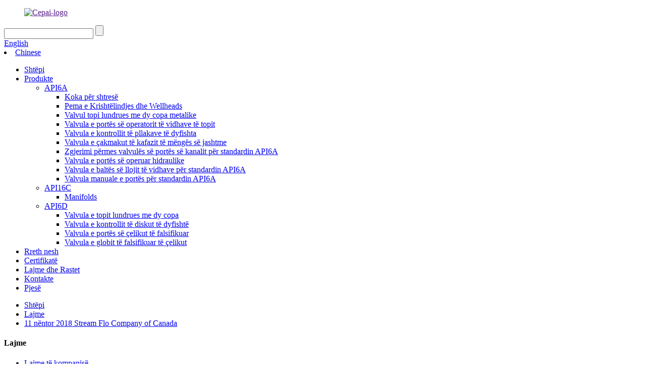

--- FILE ---
content_type: text/html
request_url: http://sq.cepaivalves.com/news/november-11-2018-stream-flo-company-of-canada/
body_size: 9426
content:
<!DOCTYPE html> <html dir="ltr" lang="sq"> <head> <meta charset="UTF-8"/> <meta http-equiv="Content-Type" content="text/html; charset=UTF-8" /> <!-- Google Tag Manager --> <script>(function(w,d,s,l,i){w[l]=w[l]||[];w[l].push({'gtm.start':
new Date().getTime(),event:'gtm.js'});var f=d.getElementsByTagName(s)[0],
j=d.createElement(s),dl=l!='dataLayer'?'&l='+l:'';j.async=true;j.src=
'https://www.googletagmanager.com/gtm.js?id='+i+dl;f.parentNode.insertBefore(j,f);
})(window,document,'script','dataLayer','GTM-PMPC8GN');</script> <!-- End Google Tag Manager -->  <title>Lajmet - 11 Nëntor 2018 Stream Flo Company of Canada</title> <meta property="fb:app_id" content="966242223397117" /> <meta name="viewport" content="width=device-width,initial-scale=1,minimum-scale=1,maximum-scale=1,user-scalable=no"> <link rel="apple-touch-icon-precomposed" href=""> <meta name="format-detection" content="telephone=no"> <meta name="apple-mobile-web-app-capable" content="yes"> <meta name="apple-mobile-web-app-status-bar-style" content="black"> <meta property="og:url" content="https://www.cepaivalves.com/news/november-11-2018-stream-flo-company-of-canada/"/> <meta property="og:title" content="News - November 11, 2018 stream flo company of Canada" /> <meta property="og:description" content=" 		Warmly welcome Canada Stream Flo Company to visit cepai 	 At 14:00 p.m. on November 11, 2018, Curtis altmiks, global purchasing director of Stream Flo Company in Canada, and Trish Nadeau, the supply chain auditor, accompanied by Cai Hui, general manager of Shanghai company, visited cepai for i..."/> <meta property="og:type" content="product"/> <meta property="og:site_name" content="https://www.cepaivalves.com/"/> <link href="//cdn.globalso.com/cepaivalves/style/global/style.css" rel="stylesheet" onload="this.onload=null;this.rel='stylesheet'"> <link href="//cdn.globalso.com/cepaivalves/style/public/public.css" rel="stylesheet" onload="this.onload=null;this.rel='stylesheet'">  <link rel="shortcut icon" href="https://cdn.globalso.com/cepaivalves/85fb3e7c.png" /> <meta name="author" content="gd-admin"/> <meta name="description" itemprop="description" content="Mirëseardhja e ngrohtë Canada Stream Flo Company për të vizituar Cepai në orën 14:00 të mëngjesit më 11 nëntor 2018, Curtis Altmiks, Drejtor Global Blerës i Stream Flo" />  <link rel="canonical" href="https://www.cepaivalves.com/news/november-11-2018-stream-flo-company-of-canada/" /> <link href="//cdn.globalso.com/hide_search.css" rel="stylesheet"/><link href="//www.cepaivalves.com/style/sq.html.css" rel="stylesheet"/><link rel="alternate" hreflang="sq" href="http://sq.cepaivalves.com/" /></head> <body> <!-- Google Tag Manager (noscript) --> <noscript><iframe src="https://www.googletagmanager.com/ns.html?id=GTM-PMPC8GN" height="0" width="0" style="display:none;visibility:hidden"></iframe></noscript> <!-- End Google Tag Manager (noscript) --> <div class="container">   <!-- web_head start -->    <header class="web_head">     <div class="head_top">       <div class="layout">         <figure class="logo"><a href="">        <img src="https://cdn.globalso.com/cepaivalves/logo11.png" alt="Cepai-logo">         </a></figure>         <div class="head_right">           <div class="head-search">             <form class="" action="/search.php" method="get" >               <input class="search-ipt" name="s"  placeholder="" /> 			  <input type="hidden" name="cat" value="490"/>               <input class="search-btn" type="submit" value=""></input>               <span id="btn-search"></span>             </form>           </div>         <div class="change-language ensemble">   <div class="change-language-info">     <div class="change-language-title medium-title">        <div class="language-flag language-flag-en"><a href="https://www.cepaivalves.com/"><b class="country-flag"></b><span>English</span> </a></div>        <b class="language-icon"></b>      </div> 	<div class="change-language-cont sub-content">         <div class="empty"></div>     </div>   </div> </div> <!--theme276-->          <li class="language-flag language-flag-zh-cn"> <a  title="中文" href="http://zh.cepaivalves.com/"> <b class="country-flag"></b> <span>Chinese</span> </a> </li>	          </div>       </div>     </div>     <div class="head_layer">       <div class="layout">         <nav class="nav_wrap">           <ul class="head_nav">             <li><a href="/">Shtëpi</a></li> <li><a href="/products/">Produkte</a> <ul class="sub-menu"> 	<li><a href="/api6a/">API6A</a> 	<ul class="sub-menu"> 		<li><a href="/accessories-product/">Koka për shtresë</a></li> 		<li><a href="/christmas-tree-and-wellheads-product/">Pema e Krishtëlindjes dhe Wellheads</a></li> 		<li><a href="/6a-ball-valve-product/">Valvul topi lundrues me dy copa metalike</a></li> 		<li><a href="/bso-gate-valve-product/">Valvula e portës së operatorit të vidhave të topit</a></li> 		<li><a href="/check-valve-product/">Valvula e kontrollit të pllakave të dyfishta</a></li> 		<li><a href="/chock-valve-product/">Valvula e çakmakut të kafazit të mëngës së jashtme</a></li> 		<li><a href="/expanding-gate-valve-product/">Zgjerimi përmes valvulës së portës së kanalit për standardin API6A</a></li> 		<li><a href="/hyd-gate-valve-product/">Valvula e portës së operuar hidraulike</a></li> 		<li><a href="/mud-valve-product/">Valvula e baltës së llojit të vidhave për standardin API6A</a></li> 		<li><a href="/manual-gate-valve-for-api6a-standard-product/">Valvula manuale e portës për standardin API6A</a></li> 	</ul> </li> 	<li><a href="/api16c/">API16C</a> 	<ul class="sub-menu"> 		<li><a href="/kill-manifoldchoke-manifolddrilling-mud-manifoldsurface-test-manifold-product/">Manifolds</a></li> 	</ul> </li> 	<li><a href="/api6d/">API6D</a> 	<ul class="sub-menu"> 		<li><a href="/two-piece-casting-floating-ball-valve-product/">Valvula e topit lundrues me dy copa</a></li> 		<li><a href="/double-disc-check-valve-product/">Valvula e kontrollit të diskut të dyfishtë</a></li> 		<li><a href="/forged-steel-gate-valve-product/">Valvula e portës së çelikut të falsifikuar</a></li> 		<li><a href="/forged-steel-globe-valve-product/">Valvula e globit të falsifikuar të çelikut</a></li> 	</ul> </li> </ul> </li> <li><a href="/about-us/">Rreth nesh</a></li> <li><a href="/factory-tour/">Certifikatë</a></li> <li><a href="/news/">Lajme dhe Rastet</a></li> <li><a href="/contact-us/">Kontakte</a></li> <li><a href="/partners/">Pjesë</a></li>           </ul>         </nav>               </div>     </div>    </header><div class="path_bar">     <div class="layout">       <ul>        <li> <a itemprop="breadcrumb" href="/">Shtëpi</a></li><li> <a itemprop="breadcrumb" href="/news/">Lajme</a> </li><li> <a href="#">11 nëntor 2018 Stream Flo Company of Canada</a></li>       </ul>     </div>   </div> <section class="web_main page_main">   <div class="layout">     <aside class="aside">   <section class="aside-wrap">     <section class="side-widget">     <div class="side-tit-bar">       <h4 class="side-tit">Lajme</h4>     </div>     <ul class="side-cate">       <li class="current-menu-parent"><a href="/news_catalog/company-news/">Lajme të kompanisë</a></li> <li><a href="/news_catalog/sub-suppliers/">Pjesë</a></li>     </ul>   </section>       <div class="side-bn"><a href=""><img src="https://cdn.globalso.com/cepaivalves/0c8fe1cf.jpg" alt="" /></a></div>   </section> </aside>    <section class="main">       <h2 class="page_title">11 nëntor 2018 Stream Flo Company of Canada</h2>       <article class="entry blog-article">                 <div class="fl-builder-content fl-builder-content-1754 fl-builder-content-primary fl-builder-global-templates-locked" data-post-id="1754"><div class="fl-row fl-row-full-width fl-row-bg-none fl-node-5fa9f9a232900" data-node="5fa9f9a232900"> 	<div class="fl-row-content-wrap"> 				<div class="fl-row-content fl-row-full-width fl-node-content"> 		 <div class="fl-col-group fl-node-5fa9f9a233340" data-node="5fa9f9a233340"> 			<div class="fl-col fl-node-5fa9f9a23347c" data-node="5fa9f9a23347c" style="width: 100%;"> 	<div class="fl-col-content fl-node-content"> 	<div class="fl-module fl-module-heading fl-node-5fa9f9a2327f0" data-node="5fa9f9a2327f0" data-animation-delay="0.0"> 	<div class="fl-module-content fl-node-content"> 		<h3 class="fl-heading"> 		<span class="fl-heading-text">Mirëseardhja e ngrohtë Canada Stream Flo Company për të vizituar Cepai</span> 	</h3>	</div> </div><div class="fl-module fl-module-rich-text fl-node-5fa9f9b39d170" data-node="5fa9f9b39d170" data-animation-delay="0.0"> 	<div class="fl-module-content fl-node-content"> 		<div class="fl-rich-text"> 	<p><span style="font-size: medium; font-family: arial, helvetica, sans-serif;">Në orën 14:00 të mëngjesit më 11 nëntor 2018, Curtis Altmiks, Drejtori Global i Blerjes i Stream Flo Company në Kanada, dhe Trish Nadeau, Auditori i Zinxhirit të Furnizimit, i shoqëruar nga CAI Hui, Menaxher i Përgjithshëm i Shanghai Company, vizituan Cepai për hetim. Z. Liang Guihua, Kryetar i Cepai, u shoqërua ngrohtësisht.</span></p> </div>	</div> </div><div class="fl-module fl-module-photo fl-node-5fa9f9c60fe43" data-node="5fa9f9c60fe43" data-animation-delay="0.0"> 	<div class="fl-module-content fl-node-content"> 		<div class="fl-photo fl-photo-align-center" itemscope itemtype="http://schema.org/ImageObject"> 	<div class="fl-photo-content fl-photo-img-png"> 				<img class="fl-photo-img wp-image-1755 size-full" src="//www.cepaivalves.com/uploads/137.png" alt="1" itemprop="image"  /> 		     			</div> 	</div>	</div> </div><div class="fl-module fl-module-rich-text fl-node-5fa9f9dc08ec6" data-node="5fa9f9dc08ec6" data-animation-delay="0.0"> 	<div class="fl-module-content fl-node-content"> 		<div class="fl-rich-text"> 	<p><span style="font-size: medium; font-family: arial, helvetica, sans-serif;">Stream Flo Company u themelua në vitin 1969, është shpërndarësi më i madh i pajisjeve të montimit të naftës në Kanada, dhe produktet e saj eksportohen në më shumë se 300 vende në të gjithë botën. Me lulëzimin e tregut të makinerive të naftës këtë vit, biznesi global i kompanisë Stream Flo po zgjerohet me shpejtësi, për shkak të nevojave të zhvillimit, ata urgjentisht duhet të kërkojnë më shumë furnizues të valvulave dhe aksesorëve në Kinë.</span></p> <p><span style="font-size: medium; font-family: arial, helvetica, sans-serif;">E shoqëruar nga menaxheri i përgjithshëm i CEAPI, ekipi i kompanisë Stream Flo ekzaminoi proceset e prodhimit dhe prodhimit të produkteve CEPAI nga lëndët e para, përpunimi i përafërt, trajtimi i nxehtësisë, mbarimi, montimi, inspektimi i fabrikës dhe proceset e ndryshme të prodhimit. Gjatë inspektimit, Trish Nadeau i kushtoi vëmendje të veçantë trajtimit të detajuar të produkteve CEPAI në procesin e prodhimit, të tilla si menaxhimi i gjurmueshmërisë dhe mbrojtja e paraqitjes së produktit etj., Dhe rezultatet ishin shumë të kënaqshme.</span></p> </div>	</div> </div><div class="fl-module fl-module-photo fl-node-5fa9f9fb7f7ce" data-node="5fa9f9fb7f7ce" data-animation-delay="0.0"> 	<div class="fl-module-content fl-node-content"> 		<div class="fl-photo fl-photo-align-center" itemscope itemtype="http://schema.org/ImageObject"> 	<div class="fl-photo-content fl-photo-img-png"> 				<img class="fl-photo-img wp-image-1756 size-full" src="//www.cepaivalves.com/uploads/240.png" alt="2" itemprop="image"  /> 		     			</div> 	</div>	</div> </div><div class="fl-module fl-module-rich-text fl-node-5fa9fa173a6bd" data-node="5fa9fa173a6bd" data-animation-delay="0.0"> 	<div class="fl-module-content fl-node-content"> 		<div class="fl-rich-text"> 	<p><span style="font-size: medium; font-family: arial, helvetica, sans-serif;">I gjithë procesi i inspektimit është i këndshëm dhe i kënaqshëm. Stream Flo Company beson në kapacitetin e prodhimit CEPAI dhe aftësinë e funksionimit të sistemit të cilësisë. Curtis Altmiks tha në takim se ai ishte i gatshëm të krijonte një partneritet miqësor dhe bashkëpunues me Cepai. Kryetari Z.Liang është gjithashtu shumë mirënjohës për ekipin e Stream Flo për të marrë kohë nga puna e tyre e ngjeshur për të vizituar Cepai. Dhe ai gjithashtu tha që CEPAI do të bënte më shumë përpjekje në cilësinë e produktit dhe kohën e dorëzimit për të përmbushur kërkesat e kompanisë Stream Flo.</span></p> </div>	</div> </div><div class="fl-module fl-module-photo fl-node-5fa9fa2e62035" data-node="5fa9fa2e62035" data-animation-delay="0.0"> 	<div class="fl-module-content fl-node-content"> 		<div class="fl-photo fl-photo-align-center" itemscope itemtype="http://schema.org/ImageObject"> 	<div class="fl-photo-content fl-photo-img-png"> 				<img class="fl-photo-img wp-image-1757 size-full" src="//www.cepaivalves.com/uploads/330.png" alt="3" itemprop="image"  /> 		     			</div> 	</div>	</div> </div>	</div> </div>	</div> 		</div> 	</div> </div></div>                <div class="clear"></div>         <hr>Koha e Postimit: Nëntor-10-2020<div class="addthis_sharing_toolbox"></div>                  <div class="clear"></div>       </article>     </section>   </div> </section>   <!-- web_footer start -->   <footer class="web_footer">     <div class="layer_top_bg"></div>     <div class="foot_service">       <div class="layout">         <div class="foot_items">           <nav class="foot_item foot_item_inquiry wow fadeInLeftA" data-wow-delay=".2s" data-wow-duration=".8s">             <div class="foot_item_bd">               <div class="company_subscribe">                 <h2 class="subscribe_title">Rreth rrjetit të shitjeve në SH.B.A. Kontaktoni me Karrierat</h2>                 <p class="subscribe_desc">Për pyetje në lidhje me produktet tona ose çmimet tona, ju lutemi na lini emailin tuaj dhe ne do të jemi në kontakt brenda 24 orëve.</p>                 <div class="learn_more">                   <a href="javascript:" class="sys_btn button">Hetim tani</a>                 </div>               </div>             </div>                       </nav>            <nav class="foot_item foot_item_follow wow fadeInRightA" data-wow-delay=".2s" data-wow-duration=".8s">             <div class="foot_item_bd">               <address class="foot_contact_list">                 <ul> 				 				                   <li class="contact_item"> <a href="mailto:neil@cepai.com" class="add_email12">neil@cepai.com</a></li> 				     				                      <li class="contact_item"><a class="tel_link" href="tel:+86-137-8898-3285   <p>+86-0517-8090-5188">+86-137-8898-3285<p>+86-0517-8090-5188</a></li> 				                     </ul>               </address>               <ul class="foot_sns">                            <li><a target="_blank" href=""><img src="https://cdn.globalso.com/cepaivalves/sns02.png" alt="facebook"></a></li>                         <li><a target="_blank" href=""><img src="https://cdn.globalso.com/cepaivalves/sns03.png" alt="twitter"></a></li>                         <li><a target="_blank" href=""><img src="https://cdn.globalso.com/cepaivalves/sns05.png" alt="Instagram"></a></li>                         <li><a target="_blank" href=""><img src="https://cdn.globalso.com/cepaivalves/sns06.png" alt="YouTube"></a></li>                           </ul>             </div>                       </nav>         </div>       </div>     </div>     <div class="foot_bar wow fadeInUpA" data-wow-delay=".2s" data-wow-duration=".8s">       <div class="layout">        	 <div class="copyright">© Copyright - 2010-2020: Të gjitha të drejtat e rezervuara.<script type="text/javascript" src="//www.globalso.site/livechat.js"></script> <a href="/featured/">Produkte të nxehta</a> - <a href="/sitemap.xml">Sitap</a><a href="/"></a> <br><a href='/multiport-ball-valve/' title='Multiport Ball Valve'>Valvul topi multiport</a>,  <a href='/thermal-wellhead/' title='Thermal Wellhead'>Pusetë termike</a>,  <a href='/high-pressure-metal-ball-valve/' title='High Pressure Metal Ball Valve'>Valvula e topit metalik me presion të lartë</a>,  <a href='/four-way-ball-valve/' title='Four Way Ball Valve'>Valvula e Ballit me Katër Rrjetet</a>,  <a href='/high-temp-metal-ball-valve/' title='High Temp Metal Ball Valve'>Valvula e topit metalik të lartë</a>,  <a href='/three-way-ball-valve/' title='Three Way Ball Valve'>Valvula e topit me tre mënyra</a>, </div>               </div>     </div>   </footer> 		  <aside class="scrollsidebar" id="scrollsidebar">   <div class="side_content">     <div class="side_list">       <header class="hd"><img src="//cdn.globalso.com/title_pic.png" alt="Inuiry Online"/></header>       <div class="cont">         <li><a class="email" href="javascript:" onclick="showMsgPop();">Dërgoj email</a></li>         <li><a target="_blank"  class="whats" href="https://api.whatsapp.com/send?phone=17712061805 onclick="showmsgpop();">Whats App</a></li>                                        </div>                   <div class="side_title"><a  class="close_btn"><span>x</span></a></div>     </div>   </div>   <div class="show_btn"></div> </aside> <div class="inquiry-pop-bd">   <div class="inquiry-pop"> <i class="ico-close-pop" onclick="hideMsgPop();"></i>      <script type="text/javascript" src="//www.globalso.site/form.js"></script>    </div> </div> </div>   <script type="text/javascript" src="//cdn.globalso.com/cepaivalves/style/global/js/jquery.min.js"></script>  <script type="text/javascript" src="//cdn.globalso.com/cepaivalves/style/global/js/common.js"></script> <script type="text/javascript" src="//cdn.globalso.com/cepaivalves/style/public/public.js"></script>  <!--[if lt IE 9]> <script src="//cdn.globalso.com/cepaivalves/style/global/js/html5.js"></script> <![endif]--> <script type="text/javascript">

if(typeof jQuery == 'undefined' || typeof jQuery.fn.on == 'undefined') {
	document.write('<script src="https://www.cepaivalves.com/wp-content/plugins/bb-plugin/js/jquery.js"><\/script>');
	document.write('<script src="https://www.cepaivalves.com/wp-content/plugins/bb-plugin/js/jquery.migrate.min.js"><\/script>');
}

</script><ul class="prisna-wp-translate-seo" id="prisna-translator-seo"><li class="language-flag language-flag-en"><a href="https://www.cepaivalves.com/news/november-11-2018-stream-flo-company-of-canada/" title="English" target="_blank"><b class="country-flag"></b><span>English</span></a></li><li class="language-flag language-flag-zh"><a href="http://zh.cepaivalves.com/news/november-11-2018-stream-flo-company-of-canada/" title="Chinese" target="_blank"><b class="country-flag"></b><span>Chinese</span></a></li><li class="language-flag language-flag-fr"><a href="http://fr.cepaivalves.com/news/november-11-2018-stream-flo-company-of-canada/" title="French" target="_blank"><b class="country-flag"></b><span>French</span></a></li><li class="language-flag language-flag-de"><a href="http://de.cepaivalves.com/news/november-11-2018-stream-flo-company-of-canada/" title="German" target="_blank"><b class="country-flag"></b><span>German</span></a></li><li class="language-flag language-flag-pt"><a href="http://pt.cepaivalves.com/news/november-11-2018-stream-flo-company-of-canada/" title="Portuguese" target="_blank"><b class="country-flag"></b><span>Portuguese</span></a></li><li class="language-flag language-flag-es"><a href="http://es.cepaivalves.com/news/november-11-2018-stream-flo-company-of-canada/" title="Spanish" target="_blank"><b class="country-flag"></b><span>Spanish</span></a></li><li class="language-flag language-flag-ru"><a href="http://ru.cepaivalves.com/news/november-11-2018-stream-flo-company-of-canada/" title="Russian" target="_blank"><b class="country-flag"></b><span>Russian</span></a></li><li class="language-flag language-flag-ja"><a href="http://ja.cepaivalves.com/news/november-11-2018-stream-flo-company-of-canada/" title="Japanese" target="_blank"><b class="country-flag"></b><span>Japanese</span></a></li><li class="language-flag language-flag-ko"><a href="http://ko.cepaivalves.com/news/november-11-2018-stream-flo-company-of-canada/" title="Korean" target="_blank"><b class="country-flag"></b><span>Korean</span></a></li><li class="language-flag language-flag-ar"><a href="http://ar.cepaivalves.com/news/november-11-2018-stream-flo-company-of-canada/" title="Arabic" target="_blank"><b class="country-flag"></b><span>Arabic</span></a></li><li class="language-flag language-flag-ga"><a href="http://ga.cepaivalves.com/news/november-11-2018-stream-flo-company-of-canada/" title="Irish" target="_blank"><b class="country-flag"></b><span>Irish</span></a></li><li class="language-flag language-flag-el"><a href="http://el.cepaivalves.com/news/november-11-2018-stream-flo-company-of-canada/" title="Greek" target="_blank"><b class="country-flag"></b><span>Greek</span></a></li><li class="language-flag language-flag-tr"><a href="http://tr.cepaivalves.com/news/november-11-2018-stream-flo-company-of-canada/" title="Turkish" target="_blank"><b class="country-flag"></b><span>Turkish</span></a></li><li class="language-flag language-flag-it"><a href="http://it.cepaivalves.com/news/november-11-2018-stream-flo-company-of-canada/" title="Italian" target="_blank"><b class="country-flag"></b><span>Italian</span></a></li><li class="language-flag language-flag-da"><a href="http://da.cepaivalves.com/news/november-11-2018-stream-flo-company-of-canada/" title="Danish" target="_blank"><b class="country-flag"></b><span>Danish</span></a></li><li class="language-flag language-flag-ro"><a href="http://ro.cepaivalves.com/news/november-11-2018-stream-flo-company-of-canada/" title="Romanian" target="_blank"><b class="country-flag"></b><span>Romanian</span></a></li><li class="language-flag language-flag-id"><a href="http://id.cepaivalves.com/news/november-11-2018-stream-flo-company-of-canada/" title="Indonesian" target="_blank"><b class="country-flag"></b><span>Indonesian</span></a></li><li class="language-flag language-flag-cs"><a href="http://cs.cepaivalves.com/news/november-11-2018-stream-flo-company-of-canada/" title="Czech" target="_blank"><b class="country-flag"></b><span>Czech</span></a></li><li class="language-flag language-flag-af"><a href="http://af.cepaivalves.com/news/november-11-2018-stream-flo-company-of-canada/" title="Afrikaans" target="_blank"><b class="country-flag"></b><span>Afrikaans</span></a></li><li class="language-flag language-flag-sv"><a href="http://sv.cepaivalves.com/news/november-11-2018-stream-flo-company-of-canada/" title="Swedish" target="_blank"><b class="country-flag"></b><span>Swedish</span></a></li><li class="language-flag language-flag-pl"><a href="http://pl.cepaivalves.com/news/november-11-2018-stream-flo-company-of-canada/" title="Polish" target="_blank"><b class="country-flag"></b><span>Polish</span></a></li><li class="language-flag language-flag-eu"><a href="http://eu.cepaivalves.com/news/november-11-2018-stream-flo-company-of-canada/" title="Basque" target="_blank"><b class="country-flag"></b><span>Basque</span></a></li><li class="language-flag language-flag-ca"><a href="http://ca.cepaivalves.com/news/november-11-2018-stream-flo-company-of-canada/" title="Catalan" target="_blank"><b class="country-flag"></b><span>Catalan</span></a></li><li class="language-flag language-flag-eo"><a href="http://eo.cepaivalves.com/news/november-11-2018-stream-flo-company-of-canada/" title="Esperanto" target="_blank"><b class="country-flag"></b><span>Esperanto</span></a></li><li class="language-flag language-flag-hi"><a href="http://hi.cepaivalves.com/news/november-11-2018-stream-flo-company-of-canada/" title="Hindi" target="_blank"><b class="country-flag"></b><span>Hindi</span></a></li><li class="language-flag language-flag-lo"><a href="http://lo.cepaivalves.com/news/november-11-2018-stream-flo-company-of-canada/" title="Lao" target="_blank"><b class="country-flag"></b><span>Lao</span></a></li><li class="language-flag language-flag-sq"><a href="http://sq.cepaivalves.com/news/november-11-2018-stream-flo-company-of-canada/" title="Albanian" target="_blank"><b class="country-flag"></b><span>Albanian</span></a></li><li class="language-flag language-flag-am"><a href="http://am.cepaivalves.com/news/november-11-2018-stream-flo-company-of-canada/" title="Amharic" target="_blank"><b class="country-flag"></b><span>Amharic</span></a></li><li class="language-flag language-flag-hy"><a href="http://hy.cepaivalves.com/news/november-11-2018-stream-flo-company-of-canada/" title="Armenian" target="_blank"><b class="country-flag"></b><span>Armenian</span></a></li><li class="language-flag language-flag-az"><a href="http://az.cepaivalves.com/news/november-11-2018-stream-flo-company-of-canada/" title="Azerbaijani" target="_blank"><b class="country-flag"></b><span>Azerbaijani</span></a></li><li class="language-flag language-flag-be"><a href="http://be.cepaivalves.com/news/november-11-2018-stream-flo-company-of-canada/" title="Belarusian" target="_blank"><b class="country-flag"></b><span>Belarusian</span></a></li><li class="language-flag language-flag-bn"><a href="http://bn.cepaivalves.com/news/november-11-2018-stream-flo-company-of-canada/" title="Bengali" target="_blank"><b class="country-flag"></b><span>Bengali</span></a></li><li class="language-flag language-flag-bs"><a href="http://bs.cepaivalves.com/news/november-11-2018-stream-flo-company-of-canada/" title="Bosnian" target="_blank"><b class="country-flag"></b><span>Bosnian</span></a></li><li class="language-flag language-flag-bg"><a href="http://bg.cepaivalves.com/news/november-11-2018-stream-flo-company-of-canada/" title="Bulgarian" target="_blank"><b class="country-flag"></b><span>Bulgarian</span></a></li><li class="language-flag language-flag-ceb"><a href="http://ceb.cepaivalves.com/news/november-11-2018-stream-flo-company-of-canada/" title="Cebuano" target="_blank"><b class="country-flag"></b><span>Cebuano</span></a></li><li class="language-flag language-flag-ny"><a href="http://ny.cepaivalves.com/news/november-11-2018-stream-flo-company-of-canada/" title="Chichewa" target="_blank"><b class="country-flag"></b><span>Chichewa</span></a></li><li class="language-flag language-flag-co"><a href="http://co.cepaivalves.com/news/november-11-2018-stream-flo-company-of-canada/" title="Corsican" target="_blank"><b class="country-flag"></b><span>Corsican</span></a></li><li class="language-flag language-flag-hr"><a href="http://hr.cepaivalves.com/news/november-11-2018-stream-flo-company-of-canada/" title="Croatian" target="_blank"><b class="country-flag"></b><span>Croatian</span></a></li><li class="language-flag language-flag-nl"><a href="http://nl.cepaivalves.com/news/november-11-2018-stream-flo-company-of-canada/" title="Dutch" target="_blank"><b class="country-flag"></b><span>Dutch</span></a></li><li class="language-flag language-flag-et"><a href="http://et.cepaivalves.com/news/november-11-2018-stream-flo-company-of-canada/" title="Estonian" target="_blank"><b class="country-flag"></b><span>Estonian</span></a></li><li class="language-flag language-flag-tl"><a href="http://tl.cepaivalves.com/news/november-11-2018-stream-flo-company-of-canada/" title="Filipino" target="_blank"><b class="country-flag"></b><span>Filipino</span></a></li><li class="language-flag language-flag-fi"><a href="http://fi.cepaivalves.com/news/november-11-2018-stream-flo-company-of-canada/" title="Finnish" target="_blank"><b class="country-flag"></b><span>Finnish</span></a></li><li class="language-flag language-flag-fy"><a href="http://fy.cepaivalves.com/news/november-11-2018-stream-flo-company-of-canada/" title="Frisian" target="_blank"><b class="country-flag"></b><span>Frisian</span></a></li><li class="language-flag language-flag-gl"><a href="http://gl.cepaivalves.com/news/november-11-2018-stream-flo-company-of-canada/" title="Galician" target="_blank"><b class="country-flag"></b><span>Galician</span></a></li><li class="language-flag language-flag-ka"><a href="http://ka.cepaivalves.com/news/november-11-2018-stream-flo-company-of-canada/" title="Georgian" target="_blank"><b class="country-flag"></b><span>Georgian</span></a></li><li class="language-flag language-flag-gu"><a href="http://gu.cepaivalves.com/news/november-11-2018-stream-flo-company-of-canada/" title="Gujarati" target="_blank"><b class="country-flag"></b><span>Gujarati</span></a></li><li class="language-flag language-flag-ht"><a href="http://ht.cepaivalves.com/news/november-11-2018-stream-flo-company-of-canada/" title="Haitian" target="_blank"><b class="country-flag"></b><span>Haitian</span></a></li><li class="language-flag language-flag-ha"><a href="http://ha.cepaivalves.com/news/november-11-2018-stream-flo-company-of-canada/" title="Hausa" target="_blank"><b class="country-flag"></b><span>Hausa</span></a></li><li class="language-flag language-flag-haw"><a href="http://haw.cepaivalves.com/news/november-11-2018-stream-flo-company-of-canada/" title="Hawaiian" target="_blank"><b class="country-flag"></b><span>Hawaiian</span></a></li><li class="language-flag language-flag-iw"><a href="http://iw.cepaivalves.com/news/november-11-2018-stream-flo-company-of-canada/" title="Hebrew" target="_blank"><b class="country-flag"></b><span>Hebrew</span></a></li><li class="language-flag language-flag-hmn"><a href="http://hmn.cepaivalves.com/news/november-11-2018-stream-flo-company-of-canada/" title="Hmong" target="_blank"><b class="country-flag"></b><span>Hmong</span></a></li><li class="language-flag language-flag-hu"><a href="http://hu.cepaivalves.com/news/november-11-2018-stream-flo-company-of-canada/" title="Hungarian" target="_blank"><b class="country-flag"></b><span>Hungarian</span></a></li><li class="language-flag language-flag-is"><a href="http://is.cepaivalves.com/news/november-11-2018-stream-flo-company-of-canada/" title="Icelandic" target="_blank"><b class="country-flag"></b><span>Icelandic</span></a></li><li class="language-flag language-flag-ig"><a href="http://ig.cepaivalves.com/news/november-11-2018-stream-flo-company-of-canada/" title="Igbo" target="_blank"><b class="country-flag"></b><span>Igbo</span></a></li><li class="language-flag language-flag-jw"><a href="http://jw.cepaivalves.com/news/november-11-2018-stream-flo-company-of-canada/" title="Javanese" target="_blank"><b class="country-flag"></b><span>Javanese</span></a></li><li class="language-flag language-flag-kn"><a href="http://kn.cepaivalves.com/news/november-11-2018-stream-flo-company-of-canada/" title="Kannada" target="_blank"><b class="country-flag"></b><span>Kannada</span></a></li><li class="language-flag language-flag-kk"><a href="http://kk.cepaivalves.com/news/november-11-2018-stream-flo-company-of-canada/" title="Kazakh" target="_blank"><b class="country-flag"></b><span>Kazakh</span></a></li><li class="language-flag language-flag-km"><a href="http://km.cepaivalves.com/news/november-11-2018-stream-flo-company-of-canada/" title="Khmer" target="_blank"><b class="country-flag"></b><span>Khmer</span></a></li><li class="language-flag language-flag-ku"><a href="http://ku.cepaivalves.com/news/november-11-2018-stream-flo-company-of-canada/" title="Kurdish" target="_blank"><b class="country-flag"></b><span>Kurdish</span></a></li><li class="language-flag language-flag-ky"><a href="http://ky.cepaivalves.com/news/november-11-2018-stream-flo-company-of-canada/" title="Kyrgyz" target="_blank"><b class="country-flag"></b><span>Kyrgyz</span></a></li><li class="language-flag language-flag-la"><a href="http://la.cepaivalves.com/news/november-11-2018-stream-flo-company-of-canada/" title="Latin" target="_blank"><b class="country-flag"></b><span>Latin</span></a></li><li class="language-flag language-flag-lv"><a href="http://lv.cepaivalves.com/news/november-11-2018-stream-flo-company-of-canada/" title="Latvian" target="_blank"><b class="country-flag"></b><span>Latvian</span></a></li><li class="language-flag language-flag-lt"><a href="http://lt.cepaivalves.com/news/november-11-2018-stream-flo-company-of-canada/" title="Lithuanian" target="_blank"><b class="country-flag"></b><span>Lithuanian</span></a></li><li class="language-flag language-flag-lb"><a href="http://lb.cepaivalves.com/news/november-11-2018-stream-flo-company-of-canada/" title="Luxembou.." target="_blank"><b class="country-flag"></b><span>Luxembou..</span></a></li><li class="language-flag language-flag-mk"><a href="http://mk.cepaivalves.com/news/november-11-2018-stream-flo-company-of-canada/" title="Macedonian" target="_blank"><b class="country-flag"></b><span>Macedonian</span></a></li><li class="language-flag language-flag-mg"><a href="http://mg.cepaivalves.com/news/november-11-2018-stream-flo-company-of-canada/" title="Malagasy" target="_blank"><b class="country-flag"></b><span>Malagasy</span></a></li><li class="language-flag language-flag-ms"><a href="http://ms.cepaivalves.com/news/november-11-2018-stream-flo-company-of-canada/" title="Malay" target="_blank"><b class="country-flag"></b><span>Malay</span></a></li><li class="language-flag language-flag-ml"><a href="http://ml.cepaivalves.com/news/november-11-2018-stream-flo-company-of-canada/" title="Malayalam" target="_blank"><b class="country-flag"></b><span>Malayalam</span></a></li><li class="language-flag language-flag-mt"><a href="http://mt.cepaivalves.com/news/november-11-2018-stream-flo-company-of-canada/" title="Maltese" target="_blank"><b class="country-flag"></b><span>Maltese</span></a></li><li class="language-flag language-flag-mi"><a href="http://mi.cepaivalves.com/news/november-11-2018-stream-flo-company-of-canada/" title="Maori" target="_blank"><b class="country-flag"></b><span>Maori</span></a></li><li class="language-flag language-flag-mr"><a href="http://mr.cepaivalves.com/news/november-11-2018-stream-flo-company-of-canada/" title="Marathi" target="_blank"><b class="country-flag"></b><span>Marathi</span></a></li><li class="language-flag language-flag-mn"><a href="http://mn.cepaivalves.com/news/november-11-2018-stream-flo-company-of-canada/" title="Mongolian" target="_blank"><b class="country-flag"></b><span>Mongolian</span></a></li><li class="language-flag language-flag-my"><a href="http://my.cepaivalves.com/news/november-11-2018-stream-flo-company-of-canada/" title="Burmese" target="_blank"><b class="country-flag"></b><span>Burmese</span></a></li><li class="language-flag language-flag-ne"><a href="http://ne.cepaivalves.com/news/november-11-2018-stream-flo-company-of-canada/" title="Nepali" target="_blank"><b class="country-flag"></b><span>Nepali</span></a></li><li class="language-flag language-flag-no"><a href="http://no.cepaivalves.com/news/november-11-2018-stream-flo-company-of-canada/" title="Norwegian" target="_blank"><b class="country-flag"></b><span>Norwegian</span></a></li><li class="language-flag language-flag-ps"><a href="http://ps.cepaivalves.com/news/november-11-2018-stream-flo-company-of-canada/" title="Pashto" target="_blank"><b class="country-flag"></b><span>Pashto</span></a></li><li class="language-flag language-flag-fa"><a href="http://fa.cepaivalves.com/news/november-11-2018-stream-flo-company-of-canada/" title="Persian" target="_blank"><b class="country-flag"></b><span>Persian</span></a></li><li class="language-flag language-flag-pa"><a href="http://pa.cepaivalves.com/news/november-11-2018-stream-flo-company-of-canada/" title="Punjabi" target="_blank"><b class="country-flag"></b><span>Punjabi</span></a></li><li class="language-flag language-flag-sr"><a href="http://sr.cepaivalves.com/news/november-11-2018-stream-flo-company-of-canada/" title="Serbian" target="_blank"><b class="country-flag"></b><span>Serbian</span></a></li><li class="language-flag language-flag-st"><a href="http://st.cepaivalves.com/news/november-11-2018-stream-flo-company-of-canada/" title="Sesotho" target="_blank"><b class="country-flag"></b><span>Sesotho</span></a></li><li class="language-flag language-flag-si"><a href="http://si.cepaivalves.com/news/november-11-2018-stream-flo-company-of-canada/" title="Sinhala" target="_blank"><b class="country-flag"></b><span>Sinhala</span></a></li><li class="language-flag language-flag-sk"><a href="http://sk.cepaivalves.com/news/november-11-2018-stream-flo-company-of-canada/" title="Slovak" target="_blank"><b class="country-flag"></b><span>Slovak</span></a></li><li class="language-flag language-flag-sl"><a href="http://sl.cepaivalves.com/news/november-11-2018-stream-flo-company-of-canada/" title="Slovenian" target="_blank"><b class="country-flag"></b><span>Slovenian</span></a></li><li class="language-flag language-flag-so"><a href="http://so.cepaivalves.com/news/november-11-2018-stream-flo-company-of-canada/" title="Somali" target="_blank"><b class="country-flag"></b><span>Somali</span></a></li><li class="language-flag language-flag-sm"><a href="http://sm.cepaivalves.com/news/november-11-2018-stream-flo-company-of-canada/" title="Samoan" target="_blank"><b class="country-flag"></b><span>Samoan</span></a></li><li class="language-flag language-flag-gd"><a href="http://gd.cepaivalves.com/news/november-11-2018-stream-flo-company-of-canada/" title="Scots Gaelic" target="_blank"><b class="country-flag"></b><span>Scots Gaelic</span></a></li><li class="language-flag language-flag-sn"><a href="http://sn.cepaivalves.com/news/november-11-2018-stream-flo-company-of-canada/" title="Shona" target="_blank"><b class="country-flag"></b><span>Shona</span></a></li><li class="language-flag language-flag-sd"><a href="http://sd.cepaivalves.com/news/november-11-2018-stream-flo-company-of-canada/" title="Sindhi" target="_blank"><b class="country-flag"></b><span>Sindhi</span></a></li><li class="language-flag language-flag-su"><a href="http://su.cepaivalves.com/news/november-11-2018-stream-flo-company-of-canada/" title="Sundanese" target="_blank"><b class="country-flag"></b><span>Sundanese</span></a></li><li class="language-flag language-flag-sw"><a href="http://sw.cepaivalves.com/news/november-11-2018-stream-flo-company-of-canada/" title="Swahili" target="_blank"><b class="country-flag"></b><span>Swahili</span></a></li><li class="language-flag language-flag-tg"><a href="http://tg.cepaivalves.com/news/november-11-2018-stream-flo-company-of-canada/" title="Tajik" target="_blank"><b class="country-flag"></b><span>Tajik</span></a></li><li class="language-flag language-flag-ta"><a href="http://ta.cepaivalves.com/news/november-11-2018-stream-flo-company-of-canada/" title="Tamil" target="_blank"><b class="country-flag"></b><span>Tamil</span></a></li><li class="language-flag language-flag-te"><a href="http://te.cepaivalves.com/news/november-11-2018-stream-flo-company-of-canada/" title="Telugu" target="_blank"><b class="country-flag"></b><span>Telugu</span></a></li><li class="language-flag language-flag-th"><a href="http://th.cepaivalves.com/news/november-11-2018-stream-flo-company-of-canada/" title="Thai" target="_blank"><b class="country-flag"></b><span>Thai</span></a></li><li class="language-flag language-flag-uk"><a href="http://uk.cepaivalves.com/news/november-11-2018-stream-flo-company-of-canada/" title="Ukrainian" target="_blank"><b class="country-flag"></b><span>Ukrainian</span></a></li><li class="language-flag language-flag-ur"><a href="http://ur.cepaivalves.com/news/november-11-2018-stream-flo-company-of-canada/" title="Urdu" target="_blank"><b class="country-flag"></b><span>Urdu</span></a></li><li class="language-flag language-flag-uz"><a href="http://uz.cepaivalves.com/news/november-11-2018-stream-flo-company-of-canada/" title="Uzbek" target="_blank"><b class="country-flag"></b><span>Uzbek</span></a></li><li class="language-flag language-flag-vi"><a href="http://vi.cepaivalves.com/news/november-11-2018-stream-flo-company-of-canada/" title="Vietnamese" target="_blank"><b class="country-flag"></b><span>Vietnamese</span></a></li><li class="language-flag language-flag-cy"><a href="http://cy.cepaivalves.com/news/november-11-2018-stream-flo-company-of-canada/" title="Welsh" target="_blank"><b class="country-flag"></b><span>Welsh</span></a></li><li class="language-flag language-flag-xh"><a href="http://xh.cepaivalves.com/news/november-11-2018-stream-flo-company-of-canada/" title="Xhosa" target="_blank"><b class="country-flag"></b><span>Xhosa</span></a></li><li class="language-flag language-flag-yi"><a href="http://yi.cepaivalves.com/news/november-11-2018-stream-flo-company-of-canada/" title="Yiddish" target="_blank"><b class="country-flag"></b><span>Yiddish</span></a></li><li class="language-flag language-flag-yo"><a href="http://yo.cepaivalves.com/news/november-11-2018-stream-flo-company-of-canada/" title="Yoruba" target="_blank"><b class="country-flag"></b><span>Yoruba</span></a></li><li class="language-flag language-flag-zu"><a href="http://zu.cepaivalves.com/news/november-11-2018-stream-flo-company-of-canada/" title="Zulu" target="_blank"><b class="country-flag"></b><span>Zulu</span></a></li><li class="language-flag language-flag-rw"><a href="http://rw.cepaivalves.com/news/november-11-2018-stream-flo-company-of-canada/" title="Kinyarwanda" target="_blank"><b class="country-flag"></b><span>Kinyarwanda</span></a></li><li class="language-flag language-flag-tt"><a href="http://tt.cepaivalves.com/news/november-11-2018-stream-flo-company-of-canada/" title="Tatar" target="_blank"><b class="country-flag"></b><span>Tatar</span></a></li><li class="language-flag language-flag-or"><a href="http://or.cepaivalves.com/news/november-11-2018-stream-flo-company-of-canada/" title="Oriya" target="_blank"><b class="country-flag"></b><span>Oriya</span></a></li><li class="language-flag language-flag-tk"><a href="http://tk.cepaivalves.com/news/november-11-2018-stream-flo-company-of-canada/" title="Turkmen" target="_blank"><b class="country-flag"></b><span>Turkmen</span></a></li><li class="language-flag language-flag-ug"><a href="http://ug.cepaivalves.com/news/november-11-2018-stream-flo-company-of-canada/" title="Uyghur" target="_blank"><b class="country-flag"></b><span>Uyghur</span></a></li></ul><link rel='stylesheet' id='fl-builder-layout-1754-css'  href='https://www.cepaivalves.com/uploads/bb-plugin/cache/1754-layout.css?ver=20fb1c52b122efe1ed2f5b3c724fb051' type='text/css' media='all' />   <script type='text/javascript' src='https://www.cepaivalves.com/uploads/bb-plugin/cache/1754-layout.js?ver=20fb1c52b122efe1ed2f5b3c724fb051'></script> <script>
function getCookie(name) {
    var arg = name + "=";
    var alen = arg.length;
    var clen = document.cookie.length;
    var i = 0;
    while (i < clen) {
        var j = i + alen;
        if (document.cookie.substring(i, j) == arg) return getCookieVal(j);
        i = document.cookie.indexOf(" ", i) + 1;
        if (i == 0) break;
    }
    return null;
}
function setCookie(name, value) {
    var expDate = new Date();
    var argv = setCookie.arguments;
    var argc = setCookie.arguments.length;
    var expires = (argc > 2) ? argv[2] : null;
    var path = (argc > 3) ? argv[3] : null;
    var domain = (argc > 4) ? argv[4] : null;
    var secure = (argc > 5) ? argv[5] : false;
    if (expires != null) {
        expDate.setTime(expDate.getTime() + expires);
    }
    document.cookie = name + "=" + escape(value) + ((expires == null) ? "": ("; expires=" + expDate.toUTCString())) + ((path == null) ? "": ("; path=" + path)) + ((domain == null) ? "": ("; domain=" + domain)) + ((secure == true) ? "; secure": "");
}
function getCookieVal(offset) {
    var endstr = document.cookie.indexOf(";", offset);
    if (endstr == -1) endstr = document.cookie.length;
    return unescape(document.cookie.substring(offset, endstr));
}

var firstshow = 0;
var cfstatshowcookie = getCookie('easyiit_stats');
if (cfstatshowcookie != 1) {
    a = new Date();
    h = a.getHours();
    m = a.getMinutes();
    s = a.getSeconds();
    sparetime = 1000 * 60 * 60 * 24 * 1 - (h * 3600 + m * 60 + s) * 1000 - 1;
    setCookie('easyiit_stats', 1, sparetime, '/');
    firstshow = 1;
}
if (!navigator.cookieEnabled) {
    firstshow = 0;
}
var referrer = escape(document.referrer);
var currweb = escape(location.href);
var screenwidth = screen.width;
var screenheight = screen.height;
var screencolordepth = screen.colorDepth;
$(function($){
   $.get("https://www.cepaivalves.com/statistic.php", { action:'stats_init', assort:0, referrer:referrer, currweb:currweb , firstshow:firstshow ,screenwidth:screenwidth, screenheight: screenheight, screencolordepth: screencolordepth, ranstr: Math.random()},function(data){}, "json");
			
});
</script>   <script src="//cdnus.globalso.com/common_front.js"></script><script src="//www.cepaivalves.com/style/sq.html.js"></script></body> </html><!-- Globalso Cache file was created in 0.15129113197327 seconds, on 05-03-25 14:20:26 -->